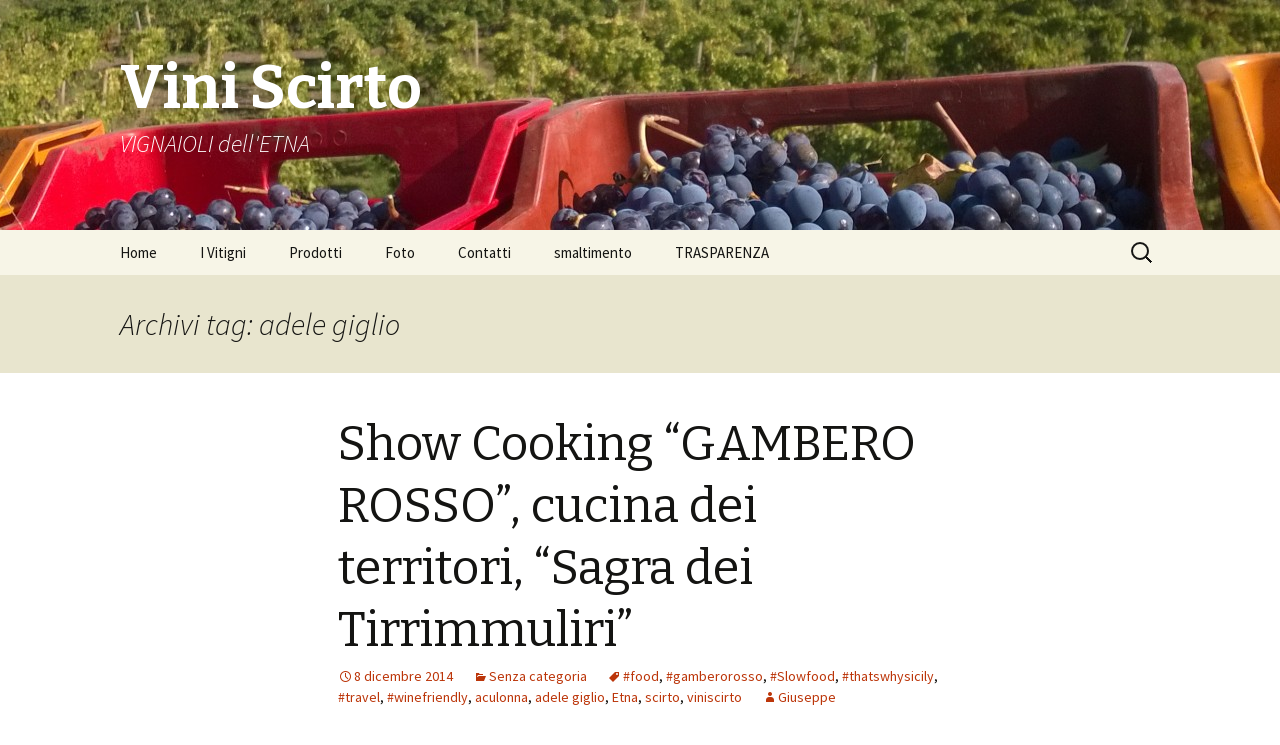

--- FILE ---
content_type: text/html; charset=UTF-8
request_url: http://www.viniscirto.com/?tag=adele-giglio
body_size: 11423
content:
<!DOCTYPE html>
<!--[if IE 7]>
<html class="ie ie7" lang="it-IT">
<![endif]-->
<!--[if IE 8]>
<html class="ie ie8" lang="it-IT">
<![endif]-->
<!--[if !(IE 7) & !(IE 8)]><!-->
<html lang="it-IT">
<!--<![endif]-->
<head>
	<meta charset="UTF-8">
	<meta name="viewport" content="width=device-width">
	<title>adele giglio | Vini Scirto</title>
	<link rel="profile" href="http://gmpg.org/xfn/11">
	<link rel="pingback" href="http://www.viniscirto.com/xmlrpc.php">
	<!--[if lt IE 9]>
	<script src="http://www.viniscirto.com/wp-content/themes/twentythirteen/js/html5.js"></script>
	<![endif]-->
	<link rel="alternate" type="application/rss+xml" title="Vini Scirto &raquo; Feed" href="http://www.viniscirto.com/?feed=rss2" />
<link rel="alternate" type="application/rss+xml" title="Vini Scirto &raquo; Feed dei commenti" href="http://www.viniscirto.com/?feed=comments-rss2" />
<link rel="alternate" type="application/rss+xml" title="Vini Scirto &raquo; adele giglio Feed del tag" href="http://www.viniscirto.com/?feed=rss2&#038;tag=adele-giglio" />
<link rel='stylesheet' id='twentythirteen-fonts-css'  href='//fonts.googleapis.com/css?family=Source+Sans+Pro%3A300%2C400%2C700%2C300italic%2C400italic%2C700italic%7CBitter%3A400%2C700&#038;subset=latin%2Clatin-ext' type='text/css' media='all' />
<link rel='stylesheet' id='genericons-css'  href='http://www.viniscirto.com/wp-content/themes/twentythirteen/genericons/genericons.css?ver=3.03' type='text/css' media='all' />
<link rel='stylesheet' id='twentythirteen-style-css'  href='http://www.viniscirto.com/wp-content/themes/twentythirteen/style.css?ver=2013-07-18' type='text/css' media='all' />
<!--[if lt IE 9]>
<link rel='stylesheet' id='twentythirteen-ie-css'  href='http://www.viniscirto.com/wp-content/themes/twentythirteen/css/ie.css?ver=2013-07-18' type='text/css' media='all' />
<![endif]-->
<script type='text/javascript' src='http://www.viniscirto.com/wp-includes/js/jquery/jquery.js?ver=1.11.1'></script>
<script type='text/javascript' src='http://www.viniscirto.com/wp-includes/js/jquery/jquery-migrate.min.js?ver=1.2.1'></script>
<link rel="EditURI" type="application/rsd+xml" title="RSD" href="http://www.viniscirto.com/xmlrpc.php?rsd" />
<link rel="wlwmanifest" type="application/wlwmanifest+xml" href="http://www.viniscirto.com/wp-includes/wlwmanifest.xml" /> 
<meta name="generator" content="WordPress 4.1" />
	<style type="text/css" id="twentythirteen-header-css">
			.site-header {
			background: url(http://www.viniscirto.com/wp-content/uploads/2016/02/cropped-WP_20141009_010.jpg) no-repeat scroll top;
			background-size: 1600px auto;
		}
		@media (max-width: 767px) {
			.site-header {
				background-size: 768px auto;
			}
		}
		@media (max-width: 359px) {
			.site-header {
				background-size: 360px auto;
			}
		}
			.site-title,
		.site-description {
			color: #ffffff;
		}
		</style>
	</head>

<body class="archive tag tag-adele-giglio tag-30">
	<div id="page" class="hfeed site">
		<header id="masthead" class="site-header" role="banner">
			<a class="home-link" href="http://www.viniscirto.com/" title="Vini Scirto" rel="home">
				<h1 class="site-title">Vini Scirto</h1>
				<h2 class="site-description">VIGNAIOLI dell&#039;ETNA</h2>
			</a>

			<div id="navbar" class="navbar">
				<nav id="site-navigation" class="navigation main-navigation" role="navigation">
					<button class="menu-toggle">Menu</button>
					<a class="screen-reader-text skip-link" href="#content" title="Vai al contenuto">Vai al contenuto</a>
					<div class="menu-n-menu-container"><ul id="menu-n-menu" class="nav-menu"><li id="menu-item-528" class="menu-item menu-item-type-post_type menu-item-object-page menu-item-528"><a href="http://www.viniscirto.com/?page_id=39">Home</a></li>
<li id="menu-item-531" class="menu-item menu-item-type-post_type menu-item-object-page menu-item-531"><a href="http://www.viniscirto.com/?page_id=37">I Vitigni</a></li>
<li id="menu-item-532" class="menu-item menu-item-type-post_type menu-item-object-page menu-item-532"><a href="http://www.viniscirto.com/?page_id=35">Prodotti</a></li>
<li id="menu-item-533" class="menu-item menu-item-type-post_type menu-item-object-page menu-item-533"><a href="http://www.viniscirto.com/?page_id=10">Foto</a></li>
<li id="menu-item-534" class="menu-item menu-item-type-post_type menu-item-object-page menu-item-534"><a href="http://www.viniscirto.com/?page_id=2">Contatti</a></li>
<li id="menu-item-513" class="menu-item menu-item-type-post_type menu-item-object-page menu-item-513"><a href="http://www.viniscirto.com/?page_id=512">smaltimento</a></li>
<li id="menu-item-524" class="menu-item menu-item-type-post_type menu-item-object-page menu-item-524"><a href="http://www.viniscirto.com/?page_id=179">TRASPARENZA</a></li>
</ul></div>					<form role="search" method="get" class="search-form" action="http://www.viniscirto.com/">
				<label>
					<span class="screen-reader-text">Ricerca per:</span>
					<input type="search" class="search-field" placeholder="Cerca &hellip;" value="" name="s" title="Ricerca per:" />
				</label>
				<input type="submit" class="search-submit" value="Cerca" />
			</form>				</nav><!-- #site-navigation -->
			</div><!-- #navbar -->
		</header><!-- #masthead -->

		<div id="main" class="site-main">

	<div id="primary" class="content-area">
		<div id="content" class="site-content" role="main">

					<header class="archive-header">
				<h1 class="archive-title">Archivi tag: adele giglio</h1>

							</header><!-- .archive-header -->

										
<article id="post-208" class="post-208 post type-post status-publish format-standard hentry category-senza-categoria tag-food tag-gamberorosso tag-slowfood tag-thatswhysicily tag-travel tag-winefriendly tag-aculonna tag-adele-giglio tag-etna tag-scirto tag-viniscirto">
	<header class="entry-header">
		
				<h1 class="entry-title">
			<a href="http://www.viniscirto.com/?p=208" rel="bookmark">Show Cooking “GAMBERO ROSSO”, cucina dei territori, “Sagra dei Tirrimmuliri”</a>
		</h1>
		
		<div class="entry-meta">
			<span class="date"><a href="http://www.viniscirto.com/?p=208" title="Permalink a Show Cooking “GAMBERO ROSSO”, cucina dei territori, “Sagra dei Tirrimmuliri”" rel="bookmark"><time class="entry-date" datetime="2014-12-08T16:25:27+00:00">8 dicembre 2014</time></a></span><span class="categories-links"><a href="http://www.viniscirto.com/?cat=1" rel="category">Senza categoria</a></span><span class="tags-links"><a href="http://www.viniscirto.com/?tag=food" rel="tag">#food</a>, <a href="http://www.viniscirto.com/?tag=gamberorosso" rel="tag">#gamberorosso</a>, <a href="http://www.viniscirto.com/?tag=slowfood" rel="tag">#Slowfood</a>, <a href="http://www.viniscirto.com/?tag=thatswhysicily" rel="tag">#thatswhysicily</a>, <a href="http://www.viniscirto.com/?tag=travel" rel="tag">#travel</a>, <a href="http://www.viniscirto.com/?tag=winefriendly" rel="tag">#winefriendly</a>, <a href="http://www.viniscirto.com/?tag=aculonna" rel="tag">aculonna</a>, <a href="http://www.viniscirto.com/?tag=adele-giglio" rel="tag">adele giglio</a>, <a href="http://www.viniscirto.com/?tag=etna" rel="tag">Etna</a>, <a href="http://www.viniscirto.com/?tag=scirto" rel="tag">scirto</a>, <a href="http://www.viniscirto.com/?tag=viniscirto" rel="tag">viniscirto</a></span><span class="author vcard"><a class="url fn n" href="http://www.viniscirto.com/?author=2" title="Vedi tutti gli articoli di Giuseppe" rel="author">Giuseppe</a></span>					</div><!-- .entry-meta -->
	</header><!-- .entry-header -->

		<div class="entry-content">
		<p>https://albaretna.wordpress.com/2014/12/08/2104/</p>
<p><strong>Show Cooking del GAMBERO ROSSO</strong> e Città del Gusto, cucina dei territori e non spettacolo.<br />
La “<strong>Sagra dei Tirrimmulliri</strong>” ha ospitato un evento di gusto, evento culinario di prestigio, rivolto a tutti gli interessati ad approfondire la tematica della connessione tra <em>cibo e territorio</em>.</p>
<p>Questa è Randazzo questo è il territorio ricco dell’ <strong>Etna</strong>, questa è bella <strong>Sicilia</strong>, <em>da gustare, conoscere, visitare, scoprire e imparare</em>.</p>
<p>Wine di <em>Vini Scirto</em>, bianco di uve <strong>Carricante e Minnella “Don Pippinu</strong>” oltre al mio preferito “<strong>A Culonna” di Nerello Mascalese e Cappuccio</strong>” del vulcano best area<strong>Passopisciaro</strong> Castiglione di Sicilia.</p>
	</div><!-- .entry-content -->
	
	<footer class="entry-meta">
		
			</footer><!-- .entry-meta -->
</article><!-- #post -->
			
			
		
		</div><!-- #content -->
	</div><!-- #primary -->


		</div><!-- #main -->
		<footer id="colophon" class="site-footer" role="contentinfo">
				<div id="secondary" class="sidebar-container" role="complementary">
		<div class="widget-area">
					<aside id="recent-posts-2" class="widget widget_recent_entries">		<h3 class="widget-title">Articoli recenti</h3>		<ul>
					<li>
				<a href="http://www.viniscirto.com/?p=489">E SE FOSSE L&#8217;AMORE A FARE IL VINO?</a>
						</li>
					<li>
				<a href="http://www.viniscirto.com/?p=463">UN BICCHIERE CON: VINI SCIRTO</a>
						</li>
					<li>
				<a href="http://www.viniscirto.com/?p=406">Il Vulcano, sassolini neri … racconti di vetri … ceneri … Il Nerello Mescalese, l’Etna e la sua “gente”</a>
						</li>
					<li>
				<a href="http://www.viniscirto.com/?p=399">VINI SCIRTO, I VINI DELL’AMORE</a>
						</li>
					<li>
				<a href="http://www.viniscirto.com/?p=388">388</a>
						</li>
				</ul>
		</aside><aside id="archives-2" class="widget widget_archive"><h3 class="widget-title">Archivi</h3>		<ul>
	<li><a href='http://www.viniscirto.com/?m=201905'>maggio 2019</a></li>
	<li><a href='http://www.viniscirto.com/?m=201705'>maggio 2017</a></li>
	<li><a href='http://www.viniscirto.com/?m=201608'>agosto 2016</a></li>
	<li><a href='http://www.viniscirto.com/?m=201506'>giugno 2015</a></li>
	<li><a href='http://www.viniscirto.com/?m=201505'>maggio 2015</a></li>
	<li><a href='http://www.viniscirto.com/?m=201504'>aprile 2015</a></li>
	<li><a href='http://www.viniscirto.com/?m=201503'>marzo 2015</a></li>
	<li><a href='http://www.viniscirto.com/?m=201502'>febbraio 2015</a></li>
	<li><a href='http://www.viniscirto.com/?m=201501'>gennaio 2015</a></li>
	<li><a href='http://www.viniscirto.com/?m=201412'>dicembre 2014</a></li>
	<li><a href='http://www.viniscirto.com/?m=201408'>agosto 2014</a></li>
	<li><a href='http://www.viniscirto.com/?m=201403'>marzo 2014</a></li>
	<li><a href='http://www.viniscirto.com/?m=201305'>maggio 2013</a></li>
	<li><a href='http://www.viniscirto.com/?m=201304'>aprile 2013</a></li>
	<li><a href='http://www.viniscirto.com/?m=201303'>marzo 2013</a></li>
		</ul>
</aside>		</div><!-- .widget-area -->
	</div><!-- #secondary -->

			<div class="site-info">
								<a href="http://wordpress.org/" title="Piattaforma semantica di pubblicazione personale">Orgogliosamente motorizzato da WordPress</a>
			</div><!-- .site-info -->
		</footer><!-- #colophon -->
	</div><!-- #page -->

	<script type='text/javascript' src='http://www.viniscirto.com/wp-includes/js/masonry.min.js?ver=3.1.2'></script>
<script type='text/javascript' src='http://www.viniscirto.com/wp-includes/js/jquery/jquery.masonry.min.js?ver=3.1.2'></script>
<script type='text/javascript' src='http://www.viniscirto.com/wp-content/themes/twentythirteen/js/functions.js?ver=2014-06-08'></script>
</body>
</html>